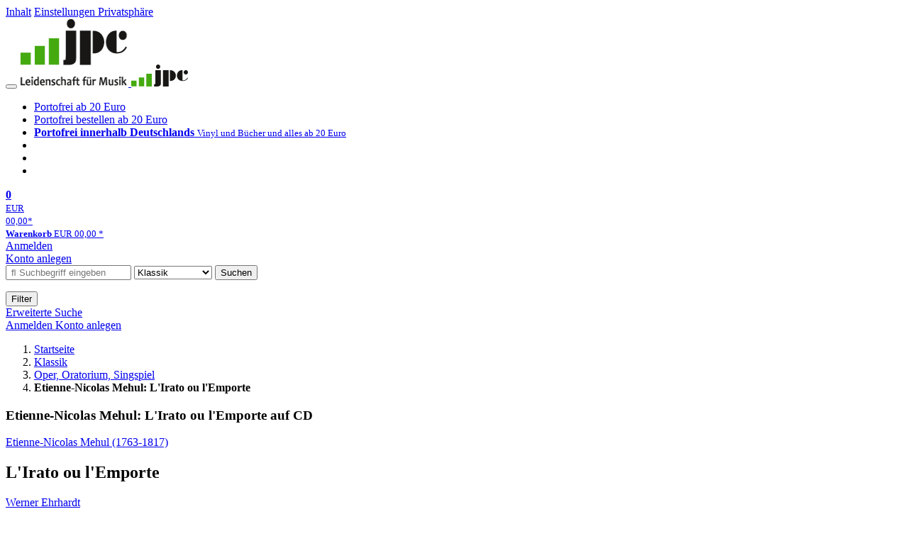

--- FILE ---
content_type: text/html; charset=utf-8
request_url: https://www.jpc.de/jpcng/classic/detail/-/art/Etienne-Nicolas-Mehul-1763-1817-LIrato-ou-lEmporte/hnum/8817293
body_size: 18668
content:
<!doctype html>
<html class="no-js no-safari no-ios no-iphone touch speed"
	  lang="de"
	  	            itemscope itemtype="https://schema.org/Product" prefix="og: https://ogp.me/ns#"
	  >
<head>
        <meta charset="utf-8">
    <meta name="viewport" content="width=device-width, initial-scale=1">

	<link rel="dns-prefetch" href="//media1.jpc.de" />

			<title>Etienne-Nicolas Mehul: L'Irato ou l'Emporte (CD) – jpc.de</title>
        		<meta name="robots" content="index,follow,noarchive">

    			<link rel="canonical" href="https://www.jpc.de/jpcng/classic/detail/-/art/Etienne-Nicolas-Mehul-1763-1817-LIrato-ou-lEmporte/hnum/8817293" itemprop="url">
        	
                    		<script type="application/ld+json">{"@context":"http:\/\/schema.org","@type":"BreadcrumbList","itemListElement":[{"@type":"ListItem","item":{"type":"Thing","@id":"https:\/\/www.jpc.de\/"},"name":"Startseite","position":1},{"@type":"ListItem","item":{"type":"Thing","@id":"https:\/\/www.jpc.de\/classic\/home"},"name":"Klassik","position":2},{"@type":"ListItem","item":{"type":"Thing","@id":"https:\/\/www.jpc.de\/classic\/theme\/-\/tname\/Gattung+Oper"},"name":"Oper, Oratorium, Singspiel","position":3},{"@type":"ListItem","item":{"type":"Thing","@id":"https:\/\/www.jpc.de\/jpcng\/classic\/detail\/-\/art\/Etienne-Nicolas-Mehul-1763-1817-LIrato-ou-lEmporte\/hnum\/8817293"},"name":"Etienne-Nicolas Mehul: L&#039;Irato ou l&#039;Emporte","position":4}]}</script>
    
                        			<meta name="apple-itunes-app" content="app-id=1250024192, app-argument=https%3A%2F%2Fwww.jpc.de%2Fjpcng%2Fclassic%2Fdetail%2F-%2Fart%2FEtienne-Nicolas-Mehul-1763-1817-LIrato-ou-lEmporte%2Fhnum%2F8817293">
			<link rel="manifest" href="/manifest.json">
            
    
	<link rel="shortcut icon" href="/favicon.ico">

						<meta name="description" content="Die CD Etienne-Nicolas Mehul: L'Irato ou l'Emporte jetzt probehören und für 7,99 Euro kaufen. Mehr von Etienne-Nicolas Mehul gibt es im Shop." itemprop="description">
            			
	        <link media="screen and (prefers-contrast: no-preference), screen and (prefers-contrast: less), print and (prefers-contrast: no-preference), print and (prefers-contrast: less)"
          rel="stylesheet"
          type="text/css"
          href="/css/980003/jpc.css"
    >
        <link media="screen and (prefers-contrast: more), print and (prefers-contrast: more)"
          data-more-contrast-media="screen, print"
          data-no-preference-contrast-media="screen and (prefers-contrast: more), print and (prefers-contrast: more)"
          rel="stylesheet"
          type="text/css"
          class="adhoc-overwrite-contrast-style"
          href="/css/26f459/jpc-highcontrast.css"
    >

	<style nonce="APKdvRMHDH7B4eFPC124hzNvE+klhzLDlIJeBB6JEfdci96mqZ5nj+bnlfOid+kjK5KfpgScD+I5cQugFH3vZw==">
		@font-face {
	  font-family: 'FontAwesome';
	  src: url('/fonts/fontawesome-webfont.eot?v=4.3.0');
	  src: url('/fonts/fontawesome-webfont.eot?#iefix&v=4.3.0') format('embedded-opentype'), url('/fonts/fontawesome-webfont.woff2?v=4.3.0') format('woff2'), url('/fonts/fontawesome-webfont.woff?v=4.3.0') format('woff'), url('/fonts/fontawesome-webfont.ttf?v=4.3.0') format('truetype'), url('/fonts/fontawesome-webfont.svg?v=4.3.0#fontawesomeregular') format('svg');
	  font-weight: normal;
	  font-style: normal;
	  font-display: auto;
	}
	</style>

																	
		<meta property="og:title" content="Etienne-Nicolas Mehul: L&#039;Irato ou l&#039;Emporte (CD)" />
		<meta property="og:description" content="Die CD Etienne-Nicolas Mehul: L'Irato ou l'Emporte jetzt probehören und für 7,99 Euro kaufen. Mehr von Etienne-Nicolas Mehul gibt es im Shop." />
		<meta property="og:type" content="website" />
		<meta property="og:url" content="https://www.jpc.de/jpcng/classic/detail/-/art/Etienne-Nicolas-Mehul-1763-1817-LIrato-ou-lEmporte/hnum/8817293" />
		<meta property="og:image" content="https://media1.jpc.de/image/w600/front/0/4006408601289.jpg" />
		<meta property="og:site_name" content="jpc.de" />

	
    <script type="application/javascript" src="/js/mmenu/d37baf/mmenu.js" id="mmenu-preload" ></script>
	<link rel="stylesheet" href="/css/mmenu/42de04/mmenu.css" id="mmenu-style-preload">
	 <script nonce="APKdvRMHDH7B4eFPC124hzNvE+klhzLDlIJeBB6JEfdci96mqZ5nj+bnlfOid+kjK5KfpgScD+I5cQugFH3vZw==">
    var _paq = window._paq || [];
    window.addEventListener('load', function() {
        function matomoTrackLink(e) {
            if(e.target.tagName==='A'&&e.target.protocol==='mailto:'){ window._paq.push(['trackEvent','Klick Mailto','Klick Mailto '+e.target.pathname,window.location.pathname]); }
            else if(e.target.tagName==='A'&&e.target.protocol==='tel:'){ window._paq.push(['trackEvent','Klick Telefon','Klick Telefon '+e.target.pathname,window.location.pathname]); }
            if(e.target.tagName==='A'&&e.target.className.match(/\bcta-related-product\b/)){ window._paq.push(['trackEvent','CTA Related','CTA Related',window.location.pathname]); }
        }
        document.addEventListener('click', matomoTrackLink, false);
    });

    _paq.push(['requireCookieConsent']);
    _paq.push(['disableBrowserFeatureDetection']);
    _paq.push(['setCustomDimension', '3', 'de']);_paq.push(['setEcommerceView',"8817293","L&#039;Irato ou l&#039;Emporte","classic",7.99]);_paq.push(['alwaysUseSendBeacon']);
_paq.push(['trackPageView']);
_paq.push(['trackVisibleContentImpressions']);
    _paq.push(['enableLinkTracking']);
    _paq.push(['enableHeartBeatTimer',15]);
    (function() {
        var u="https://use.jpc.de/";
        _paq.push(['setTrackerUrl', u+'js/']);
        _paq.push(['setSiteId', '1']);
        var d=document, g=d.createElement('script'), s=d.getElementsByTagName('script')[0];
        g.async=true; g.src=u+'js/';
        g.setAttribute('nonce','APKdvRMHDH7B4eFPC124hzNvE+klhzLDlIJeBB6JEfdci96mqZ5nj+bnlfOid+kjK5KfpgScD+I5cQugFH3vZw==')
        s.parentNode.insertBefore(g,s);
    })();
</script>
</head>



<body id="top" data-shop="1" 	  data-page="detail"
	  data-lang="de"
	  data-tpl="detail/detail.tpl"
					  class="shop-1 cat-classic page-detail lang-de not-logged no-mobile-sub-nav"			  data-prefers-contrast="no-preference"
	  data-keyboard-shortcuts="true">


<a href="#main-content" class="skiplink" id="skiplink-to-main">Inhalt</a>
    <a href="#cookieconsent-container" class="skiplink" id="skiplink-to-cookieconsent">Einstellungen Privatsphäre</a>

<jpc-accessibility-features></jpc-accessibility-features>

    <div class="page">
	        


<header>
    <div class="wrapper">
        <div class="first-row">
            <button class="mobile-nav btn white" aria-label="Menü">
                <span class="fa fa-bars"></span>
            </button>
            <a class="logo desktop" href="https://www.jpc.de/">
                                                            <img loading="eager" src="/images/logo.png" srcset="/images/logo@2x.png 2x, /images/logo@3x.png 3x" width="153" height="96" alt="jpc.de – Leidenschaft für Musik Startseite"/>
                                                </a>
            <a class="logo mobile" href="https://www.jpc.de/">
                                                            <img loading="eager" src="/m/f/img/logo.svg" width="80" height="31" alt="jpc.de – Leidenschaft für Musik Startseite"/>
                                                </a>

            <ul class="action-pane">
                <li class="tiny">
                    <a class="no-preload" href="/jpcng/home/static/-/page/porto.html">
                        <i class="fa fa-fw fa-truck" aria-hidden="true"></i>
                        Portofrei ab 20 Euro
                    </a>
                </li>
                <li class="medium">
                    <a class="no-preload" href="/jpcng/home/static/-/page/porto.html">
                        <i class="fa fa-fw fa-truck" aria-hidden="true"></i>
                        Portofrei bestellen ab 20 Euro
                    </a>
                </li>
                <li class="large">
                    <a class="no-preload" href="/jpcng/home/static/-/page/porto.html">
                        <b>
                            <i class="fa fa-truck" aria-hidden="true"></i>
                            Portofrei innerhalb Deutschlands
                        </b>
                        <small>Vinyl und Bücher und alles ab 20 Euro</small>
                    </a>
                </li>

                <li class="tiny">
                                    </li>
                <li class="medium">
                                    </li>
                <li class="large b">
                                    </li>
            </ul>

            <a class="mini-wk no-preload init" href="/checkout/cart">
                <i class="fa fa-shopping-cart" aria-hidden="true"></i>
                <div class="amount-wrapper o-10">
                    <b class="amount">0</b>
                </div>
                                    <div class="tiny">
                        <small>
                            EUR<br/>
                            <span class="price">00,00</span>*
                        </small>
                    </div>
                    <div class="medium">
                        <small>
                            <b>Warenkorb</b>
                                                            EUR
                                <span class="price">00,00</span>
                                *
                                                    </small>
                    </div>
                                <div class="visually-hidden" aria-live="assertive" aria-atomic="true"></div>
                <span class="clr"></span>
            </a>

            <div class="account-links">
                                    <div class="row a">
                        <a href="/myaccount/login/" class="full login-link">
                            Anmelden                        </a>
                    </div>
                    <div class="row b">
                                                    <a href="/myaccount/contact/create" class="full">
                                                                Konto anlegen                            </a>
                    </div>
                            </div>
        </div>

        <div class="second-row">
            <form action="https://www.jpc.de/jpcng/classic/search" method="post" class="form-fields search-form">

    <input type="search" name="fastsearch" class="field" value=""
           placeholder=" &#xf002; Suchbegriff eingeben" required autocomplete="off" autocorrect="off"
           role="combobox"
           aria-label="Sucheingabefeld"
           aria-autocomplete="list"
           aria-expanded="false"
           aria-controls="header-search-suggestion-list-shop"/>

    <input type="hidden" name="pd_orderby" value="score">

    <select name="rubric" aria-label="Kategorienauswahl">
        <option value="home">Alle Kategorien</option>
        <option value="jazz" >Jazz</option>
        <option value="poprock">Pop/Rock</option>
        <option value="classic" selected>Klassik</option>
        <option value="books">B&uuml;cher</option>
        <option value="movie">Filme</option>
        <option value="score">Noten</option>
        <option value="vinyl">Vinyl</option>
            </select>

    <button class="btn js-grey search">Suchen</button>
    <a href="https://www.jpc.de/jpcng/home/searchform" class="btn white ext-search no-preload fa fa-cog desktop" aria-label="Erweiterte Suche" title="Erweiterte Suche"></a>

    <ul id="header-search-suggestion-list-shop"></ul>
</form>            <div class="mobile-sub-nav">
                <button type="button" class="btn white" aria-haspopup="listbox" aria-controls="search-filter-list">
                    <span class="fa fa-filter"></span>
                    <span class="btn-text">Filter</span>
                </button>
            </div>
            <a href="https://www.jpc.de/jpcng/home/searchform" class="btn white ext-search no-preload mobile">
                Erweiterte Suche            </a>
        </div>

            </div>
</header>

<section class="my-account">
    <div class="wrapper">

                <a href="/myaccount/login/" class="login login-link">
            <i class="fa fa-sign-in" aria-hidden="true"></i>
            Anmelden        </a>
                    <a href="/myaccount/contact/create">
                                <i class="fa fa-user-plus" aria-hidden="true"></i>
                Konto anlegen            </a>
            
            <span class="clr"></span>
    </div>
</section>

<noscript>
    <div class="wrapper">
        <div class="msg danger">
            Ohne aktives Javascript kann es zu Problemen bei der Darstellung kommen. Bitte aktivieren Sie deshalb Ihr Javascript.        </div>
    </div>
</noscript>

        <nav aria-label="Brotkrumennavigation" class="breadcrumb">
<section class="breadcrumb">
    <div class="wrapper">
        <ol>
																												<li>
											<a href="https://www.jpc.de/" >
							<span>					Startseite
											<i class="fa fa-caret-right" aria-hidden="true"></i>
									</span>
						</a>
									</li>
																												<li>
											<a href="https://www.jpc.de/jpcng/classic/home" >
							<span>					Klassik
											<i class="fa fa-caret-right" aria-hidden="true"></i>
									</span>
						</a>
									</li>
																												<li>
											<a href="https://www.jpc.de/jpcng/classic/theme/-/tname/Gattung+Oper" >
							<span>					Oper, Oratorium, Singspiel
											<i class="fa fa-caret-right" aria-hidden="true"></i>
									</span>
						</a>
									</li>
																			<li>
											<b class="last"><span>					Etienne-Nicolas Mehul: L'Irato ou l'Emporte
									</span></b>
									</li>
			            		</ol>

        	    
        <span class="clr"></span>
    </div>
</section>
</nav>
    
            

    

<main id="main-content" class="product" data-hnum="8817293" data-typnum="3">
    <div class="wrapper">
        <article>
            <section class="head">
    <h1 class="page-title" itemprop="name">

        
                            <span>
                Etienne-Nicolas Mehul: L&#039;Irato ou l&#039;Emporte auf CD
                </span>
            
        
    </h1>
</section>                        <section>
    <div class="one-column">
        <div class="box by" data-two-col="left" data-three-col="center">
                                                                                                                                                        <a href="/s/etienne-nicolas+mehul" data-masked-href="/s/15957729?searchtype=contributorId" data-searchtype="interpret" class="search-link"  data-rubric="classic" >             Etienne-Nicolas Mehul (1763-1817)</a>            </div>

<div data-two-col="left" data-three-col="center">
    <h2 class="box title">L&#039;Irato ou l&#039;Emporte</h2>
</div>


	
    <div class="box contributors" data-two-col="left" data-three-col="center">
				                                                                                                                                                                                                <a class="textlink search-link" href="/s/werner+ehrhardt" data-masked-href="/s/50233217?searchtype=contributorId"
                             data-rubric="classic" >                             Werner Ehrhardt</a>        
            </div>

<div class="box medium" data-two-col="left" data-three-col="center">
    <span class="open-help-layer" data-layer=".help-layer-medium">
                                CD
            </span>

            <button type="button" class="open-help-layer pseudo-link" data-layer=".help-layer-medium"
                aria-haspopup="dialog" aria-label="Hinweis zum Medium">
                    <i class="fa fa-info" aria-hidden="true"></i>
        </button>

                    <div class="help-layer help-layer-medium">
			<strong>CD (Compact Disc)</strong><p>Herk&ouml;mmliche CD, die mit allen CD-Playern und Computerlaufwerken, aber auch mit den meisten SACD- oder Multiplayern abspielbar ist.</p>
	</div>            </div>

<div class="box productinfo" data-two-col="left" data-three-col="center">
    <ul>
        		                    </ul>
</div>

        <div class="box images" data-two-col="left" data-three-col="left">
    <div class="main-element loading">
                
                    <a class="main-image mfp-image auto-adjust-width"
               href="https://media1.jpc.de/image/w2400/front/0/4006408601289.jpg"
               data-linked-width="2400"
               aria-haspopup="dialog"
               aria-controls="help-layer-medium">
                                            <img
    loading="eager"
    src="https://media1.jpc.de/image/w468/front/0/4006408601289.jpg"
    srcset="https://media1.jpc.de/image/w220/front/0/4006408601289.jpg 220w,
        https://media1.jpc.de/image/w440/front/0/4006408601289.jpg 440w,
        https://media1.jpc.de/image/w340/front/0/4006408601289.jpg 340w,
        https://media1.jpc.de/image/w680/front/0/4006408601289.jpg 680w,
        https://media1.jpc.de/image/w468/front/0/4006408601289.jpg 468w"
    sizes="(max-width: 340px) 340px,
       (min-width: 341px) and (max-width: 979px) 468px,
       220px"
    alt=""
    width="220"
    height="250.47438330171"
    data-onerror-src="/cover/nopic-220x315.png"
    itemprop="image" />                    
            </a>
            </div>

            <div class="rear-image loading">
            <a class="mfp-image auto-adjust-width"
               href="https://media1.jpc.de/image/w2400/rear/0/4006408601289.jpg"
               data-linked-width="2400"
               aria-haspopup="dialog"
               aria-controls="help-layer-medium">

                <img
    loading="eager"
    src="https://media1.jpc.de/image/w220/rear/0/4006408601289.jpg"
    srcset="https://media1.jpc.de/image/w220/rear/0/4006408601289.jpg 220w,
        https://media1.jpc.de/image/w90/rear/0/4006408601289.jpg 90w"
    sizes="(max-width: 979px) 90px,
       220px"
    alt=""
    width="220"
    data-onerror-src="/cover/nopic-220x315.png"
    height="252.63157894737" />            </a>
        </div>
    
    </div>                    <div class="box price-action" data-two-col="right" data-three-col="right"
         itemprop="offers" itemscope itemtype="https://schema.org/Offer">
    <input type="hidden" name="task" value="add"/>
    <input type="hidden" name="hnum" value="8817293"/>
    <input type="hidden" name="rk" value=""/>
    <input type="hidden" name="rsk" value="detail"/>
    <meta itemprop="itemCondition" content="NewCondition">
    
                <div class="availability ">
                                                <i class="fa fa-truck"></i>
                                        Nicht am Lager, aber neue Ware bereits auf dem Weg zu uns.                                                    
            
                            <meta itemprop="availability" content="BackOrder"/>
            
                    </div>
        
                                        <div class="price">
                
                <strong>
                    <span aria-hidden="true">EUR 7,99*</span><span class="sr-only">Aktueller Preis: EUR 7,99</span>
                </strong>
                <meta itemprop="price" content="7.99"/>
                <meta itemprop="priceCurrency" content="EUR"/>
                <meta itemprop="url" content="https://www.jpc.de/jpcng/classic/detail/-/art/Etienne-Nicolas-Mehul-1763-1817-LIrato-ou-lEmporte/hnum/8817293"/>
            </div>
            
            
            
                    
                                                                                
                
                    <form class="form-fields cart-form" data-hnum="8817293"
                          data-price="7.99">
                        <button class="btn js-grey big to-cart"
                                                                data-parent="div.price-action"
                                                                data-price="7.99">
                            <span class="fa fa-cart-plus"></span>
                            In den Warenkorb                        </button>

                        
<div class="help-layer in-cart-layer">
	<h2 class="normal">
        <i class="fa fa-check"></i> Der Artikel <strong>Etienne-Nicolas Mehul (1763-1817): L&#039;Irato ou l&#039;Emporte</strong> wurde in den Warenkorb gelegt.    </h2>

    
    	    <a href="/checkout/cart" class="btn">Zum Warenkorb</a>
    	<button class="btn white continueShopping">Weiter einkaufen</button>
</div>

                    </form>

                    <div>
                        <form class="form-fields amount-form" action="/checkout/cart" method="get">
                            <button class="btn big white after-submit">
                                <span class="fa fa-sort"></span>
                                Menge &auml;ndern                            </button>
                        </form>
                    </div>

                    
                                            <form method="post" class="notepad-savearticle-form" data-hnum="8817293">
                            <button class="save pseudo-link" style="margin-top: 10px; text-align: left;">
                                <span class="fa fa-bookmark"></span>
                                Artikel merken                            </button>
                        </form>
                    
                                                                <div class="delivery-costs">
                            <a href="/jpcng/home/static/-/page/porto.html"
                               class="textlink">Versandkosten</a>
                                                            (United States of America): EUR&nbsp;19,90
                                                    </div>
                                                                            </div>
        <div class="box sub-action" data-two-col="right" data-three-col="right">

    </div>        <div class="box detailinfo" data-two-col="left" data-three-col="center">
	        
                        
                        <p>(Irato oder der Hitzkopf)</p>
            
    <dl class="textlink">
                            
                                                                        
                                                                    <dt><b>K&uuml;nstler:</b></dt>
                <dd>Turk, Auvity, Court, Buet, Hempel, Poplutz, Bonner Kammerchor, L'Arte del Mondo, Werner Ehrhardt</dd>
                                         <dt><b>Label:</b></dt>
                <dd>
                                                 <a class="textlink search-link" data-rubric="classic" data-searchtype="label"href="/s/Capriccio?searchtype=label">Capriccio</a>                </dd>
                                        <dt><b>Aufnahmejahr ca.:</b></dt>
                <dd>
                    2005
                </dd>
                                                    <dt><b>Artikelnummer:</b></dt>
                <dd><span id="hnum" itemprop="sku">8817293</span></dd>
                                        <dt><b>UPC/EAN:</b></dt>
                <dd><span itemprop="productID">4006408601289</span></dd>
                                                <dt><b>Erscheinungstermin:</b></dt>
            <dd>15.5.2006</dd>
                                
                    </dl>

    </div>
                                <div class="box content textlink" data-two-col="left" data-three-col="center" id="red-text">
    <button style="display: none;"
            name="js-read-more"
            id="read-more-8817293"
            class="btn white small readMore"
            aria-controls="primaryTextBlock-8817293"
            aria-expanded="false">
        Weiterlesen    </button>
            
                
    
                
                    	
	
			
		    
        
            <div class="form-fields js--translationSelectorBox" style="display: flex;">
            <form action="#" method="post" class="translateForm js--translationSelectorForm">
                <div class="translationFormRow">
                    <select id="translationSelectorId" class="js--translationSelector translationSelectorSelect"
                            aria-label="translate"
                            data-source-lang="de">
                        <option id="translationSelectorIdLabel" value="">Translate</option>
                                                            <option value="en">English</option>
                                                        <option value="fr">French</option>
                            <option value="es">Spanish</option>
                            <option value="pt">Portuguese</option>
                            <option value="it">Italian</option>
                            <option value="nl">Dutch</option>
                            <option value="pl">Polish</option>
                            <option value="ru">Russian</option>
                            <option value="ja">Japanese</option>
                            <option value="zh">Chinese</option>
                    </select>
                    <button type="submit" class="hidden">OK</button>
                </div>
            </form>
        </div>
    
    
            <div data-pd="j"><div class="collapsable is-collapsed">
                <p>Kein geringerer als Napoleon selbst ließ den Komponisten Etienne-Nicolas Méhul 1801 in Paris wissen, dass er seine Musik zwar schätze, jedoch bei weitem nicht so wie die italienische »Opera buffa«. Hier seien Heiterkeit, Leichtigkeit und Lebenslust zu finden, während die Musik Méhuls ernst und tiefsinnig, deshalb weniger unterhaltsam sei. Solcherart herausgefordert, komponierte Méhul die einaktige komische Oper »L’Irato ou L’Emporté« (Irato oder Der Hitzkopf), verschwieg aber seinen Namen und ließ das Werk als Übertragung einer italienischen Opera buffa ankündigen. Der Erfolg war enorm – auch bei Napoleon, der nach Aufklärung des wahren Sachverhalts zugeben musste, dass auch Méhul eine unterhaltsame Oper im italienischen Stil schreiben konnte.</p>
    </div>
</div>
        <div class="original-text-j is-translatable"></div>
    
    
            <div data-pd="k"><div class="collapsable is-collapsed">
<h3>Rezensionen</h3>
A.&#8203;Friesenhagen in FonoForum 02/07: "Mit seinem neuen
Ensemble L'Arte del Mondo sorgt der frühere
Konzertmeister des Concerto Köln Werner Ehrhardt für eine
lebendige, eloquente, stets heitere Wiedergabe - also
genau das, was das ansprechende (sicher aber nicht
unverzichtbare) Stück braucht.&#8203; Aus der guten
Solistenriege ragt Miljenko Turk mit klarem, schön
timbriertem Bariton und einer beeindruckenden Darstellung
des Dieners Scapin heraus.&#8203;"
</div>
</div>
        <div class="original-text-k is-translatable"></div>
    
    
    </div>
                                
    <div class="box tracklisting" data-two-col="left" data-three-col="center">
                    <div role="tablist" id="detail-8817293-offers-tablist"
                 class="tabs neutral jpc-tablist"
                 data-callback-object="PageDetail"
                 data-callback-method="toggleTracklisting"
                 >
                                <button class=" active"
                        role="tab"
                        aria-selected="true"
                        id="tab-tracklisting"
                        aria-controls="tracklisting-panel"
                        data-ajax='{"xjxfun":"selectDetailtab","xjxr":"4006408601289","xjxargs":["N1","S8817293","Sdetailcardbox","Shome"]}'
                        >
                    Tracklisting                </button>
                                                                                    <button class=""
                                role="tab"
                                aria-selected="false"
                                id="tab-tracklisting-details"
                                aria-controls="tracklisting-panel"
                                data-ajax='{"xjxfun":"selectDetailtab","xjxr":"4006408601289","xjxargs":["N2","S8817293","Sdetailcardbox","Shome"]}'
                                >
                            Details                        </button>
                                                                                        <button class=""
                                role="tab"
                                aria-selected="false"
                                id="tab-tracklisting-contributors"
                                aria-controls="tracklisting-panel"
                                data-ajax='{"xjxfun":"selectDetailtab","xjxr":"4006408601289","xjxargs":["N3","S8817293","Sdetailcardbox","Shome"]}'
                        >
                            Mitwirkende                        </button>
                                                </div>
                <div id="tracklisting-panel" role="tabpanel" tabindex="0" class="tabcontent "
            aria-labelledby="tab-tracklisting"                                >
                                                                                
        <div class="playlist" itemscope itemtype="https://schema.org/MusicPlaylist">
                    <h4>
                            Disk 1 von 1
                                    (CD)
                                        </h4>
        
                                
                                                    
                                                                
                <div class="subtrack">
                    <h5>L'Irato ou l'Emporté (Opéra Comique in 1Akt)</h5>
                    <ol role="list">
            
                                                            
                            
                <li itemscope itemtype="https://schema.org/MusicRecording" itemprop="track" class="odd">

                                            <meta content="L'Irato ou l'Emporte" itemprop="inAlbum" />
                    
                    <div class="tracks">

                        <b>1</b>

                        <span>
                                                        <span itemprop="name">
                                                                    Ouverture
                                                            </span>
                        </span>
                                                                                                                                                                            
                                                            <button class="audio" data-audio="https://mp31.phononet.de/jpc1cbe07837dad6/jpcmp3/d1/128/860/LZECKAGXOPRMWYOBHZECXKMECK.mp3">
                                    <i class="fa fa-play-circle" aria-hidden="true"></i>
                                    <span class="visuallyhidden">Hörprobe Track 1: Ouverture</span>
                                </button>
                                                                        </div>
                </li>

                                
                            
                <li itemscope itemtype="https://schema.org/MusicRecording" itemprop="track" class="even">

                                            <meta content="L'Irato ou l'Emporte" itemprop="inAlbum" />
                    
                    <div class="tracks">

                        <b>2</b>

                        <span>
                                                        <span itemprop="name">
                                                                    1. Air: Promenerons-nous bien longtemps?
                                                            </span>
                        </span>
                                                                                                                                                                            
                                                            <button class="audio" data-audio="https://mp31.phononet.de/jpc1cbe07837dad6/jpcmp3/d1/128/860/LZECKAGXOPRMWYOBHZECXKMELY.mp3">
                                    <i class="fa fa-play-circle" aria-hidden="true"></i>
                                    <span class="visuallyhidden">Hörprobe Track 2: 1. Air: Promenerons-nous bien longtemps?</span>
                                </button>
                                                                        </div>
                </li>

                                
                            
                <li itemscope itemtype="https://schema.org/MusicRecording" itemprop="track" class="odd">

                                            <meta content="L'Irato ou l'Emporte" itemprop="inAlbum" />
                    
                    <div class="tracks">

                        <b>3</b>

                        <span>
                                                        <span itemprop="name">
                                                                    Assez. Ah! De grâce, Scapin, respecte ma douleur
                                                            </span>
                        </span>
                                                                                                                                                                            
                                                            <button class="audio" data-audio="https://mp31.phononet.de/jpc1cbe07837dad6/jpcmp3/d1/128/860/LZECKAGXOPRMWYOBHZECXKMELC.mp3">
                                    <i class="fa fa-play-circle" aria-hidden="true"></i>
                                    <span class="visuallyhidden">Hörprobe Track 3: Assez. Ah! De grâce, Scapin, respecte ma douleur</span>
                                </button>
                                                                        </div>
                </li>

                                
                            
                <li itemscope itemtype="https://schema.org/MusicRecording" itemprop="track" class="even">

                                            <meta content="L'Irato ou l'Emporte" itemprop="inAlbum" />
                    
                    <div class="tracks">

                        <b>4</b>

                        <span>
                                                        <span itemprop="name">
                                                                    2. Duetto: Jurons! Jurons de les aimer toujours
                                                            </span>
                        </span>
                                                                                                                                                                            
                                                            <button class="audio" data-audio="https://mp31.phononet.de/jpc1cbe07837dad6/jpcmp3/d1/128/860/LZECKAGXOPRMWYOBHZECXKMEYP.mp3">
                                    <i class="fa fa-play-circle" aria-hidden="true"></i>
                                    <span class="visuallyhidden">Hörprobe Track 4: 2. Duetto: Jurons! Jurons de les aimer toujours</span>
                                </button>
                                                                        </div>
                </li>

                                
                            
                <li itemscope itemtype="https://schema.org/MusicRecording" itemprop="track" class="odd">

                                            <meta content="L'Irato ou l'Emporte" itemprop="inAlbum" />
                    
                    <div class="tracks">

                        <b>5</b>

                        <span>
                                                        <span itemprop="name">
                                                                    Mais Seigneur, que dites vous
                                                            </span>
                        </span>
                                                                                                                                                                            
                                                            <button class="audio" data-audio="https://mp31.phononet.de/jpc1cbe07837dad6/jpcmp3/d1/128/860/LZECKAGXOPRMWYOBHZECXKMEYL.mp3">
                                    <i class="fa fa-play-circle" aria-hidden="true"></i>
                                    <span class="visuallyhidden">Hörprobe Track 5: Mais Seigneur, que dites vous</span>
                                </button>
                                                                        </div>
                </li>

                                
                            
                <li itemscope itemtype="https://schema.org/MusicRecording" itemprop="track" class="even">

                                            <meta content="L'Irato ou l'Emporte" itemprop="inAlbum" />
                    
                    <div class="tracks">

                        <b>6</b>

                        <span>
                                                        <span itemprop="name">
                                                                    3. Air: Mais auwe dis-je?
                                                            </span>
                        </span>
                                                                                                                                                                            
                                                            <button class="audio" data-audio="https://mp31.phononet.de/jpc1cbe07837dad6/jpcmp3/d1/128/860/LZECKAGXOPRMWYOBHZECXKMEYB.mp3">
                                    <i class="fa fa-play-circle" aria-hidden="true"></i>
                                    <span class="visuallyhidden">Hörprobe Track 6: 3. Air: Mais auwe dis-je?</span>
                                </button>
                                                                        </div>
                </li>

                                
                            
                <li itemscope itemtype="https://schema.org/MusicRecording" itemprop="track" class="odd">

                                            <meta content="L'Irato ou l'Emporte" itemprop="inAlbum" />
                    
                    <div class="tracks">

                        <b>7</b>

                        <span>
                                                        <span itemprop="name">
                                                                    Gare, gare! C'est lui, Pandolpe! Sauvons nous!
                                                            </span>
                        </span>
                                                                                                                                                                            
                                                            <button class="audio" data-audio="https://mp31.phononet.de/jpc1cbe07837dad6/jpcmp3/d1/128/860/LZECKAGXOPRMWYOBHZECKPRWLA.mp3">
                                    <i class="fa fa-play-circle" aria-hidden="true"></i>
                                    <span class="visuallyhidden">Hörprobe Track 7: Gare, gare! C'est lui, Pandolpe! Sauvons nous!</span>
                                </button>
                                                                        </div>
                </li>

                                
                            
                <li itemscope itemtype="https://schema.org/MusicRecording" itemprop="track" class="even">

                                            <meta content="L'Irato ou l'Emporte" itemprop="inAlbum" />
                    
                    <div class="tracks">

                        <b>8</b>

                        <span>
                                                        <span itemprop="name">
                                                                    4. Air: Ah, les maudites gens
                                                            </span>
                        </span>
                                                                                                                                                                            
                                                            <button class="audio" data-audio="https://mp31.phononet.de/jpc1cbe07837dad6/jpcmp3/d1/128/860/LZECKAGXOPRMWYOBHZECKPRWLX.mp3">
                                    <i class="fa fa-play-circle" aria-hidden="true"></i>
                                    <span class="visuallyhidden">Hörprobe Track 8: 4. Air: Ah, les maudites gens</span>
                                </button>
                                                                        </div>
                </li>

                                
                            
                <li itemscope itemtype="https://schema.org/MusicRecording" itemprop="track" class="odd">

                                            <meta content="L'Irato ou l'Emporte" itemprop="inAlbum" />
                    
                    <div class="tracks">

                        <b>9</b>

                        <span>
                                                        <span itemprop="name">
                                                                    Ah, vous voilà donc enfin, Lysandre
                                                            </span>
                        </span>
                                                                                                                                                                            
                                                            <button class="audio" data-audio="https://mp31.phononet.de/jpc1cbe07837dad6/jpcmp3/d1/128/860/LZECKAGXOPRMWYOBHZECKPRWLM.mp3">
                                    <i class="fa fa-play-circle" aria-hidden="true"></i>
                                    <span class="visuallyhidden">Hörprobe Track 9: Ah, vous voilà donc enfin, Lysandre</span>
                                </button>
                                                                        </div>
                </li>

                                
                            
                <li itemscope itemtype="https://schema.org/MusicRecording" itemprop="track" class="even">

                                            <meta content="L'Irato ou l'Emporte" itemprop="inAlbum" />
                    
                    <div class="tracks">

                        <b>10</b>

                        <span>
                                                        <span itemprop="name">
                                                                    5. Quartetto: O ciel, que faire
                                                            </span>
                        </span>
                                                                                                                                                                            
                                                            <button class="audio" data-audio="https://mp31.phononet.de/jpc1cbe07837dad6/jpcmp3/d1/128/860/LZECKAGXOPRMWYOBHZECKPRWXO.mp3">
                                    <i class="fa fa-play-circle" aria-hidden="true"></i>
                                    <span class="visuallyhidden">Hörprobe Track 10: 5. Quartetto: O ciel, que faire</span>
                                </button>
                                                                        </div>
                </li>

                                
                            
                <li itemscope itemtype="https://schema.org/MusicRecording" itemprop="track" class="odd">

                                            <meta content="L'Irato ou l'Emporte" itemprop="inAlbum" />
                    
                    <div class="tracks">

                        <b>11</b>

                        <span>
                                                        <span itemprop="name">
                                                                    Quoi? C'est l# celui qu'on me destine?
                                                            </span>
                        </span>
                                                                                                                                                                            
                                                            <button class="audio" data-audio="https://mp31.phononet.de/jpc1cbe07837dad6/jpcmp3/d1/128/860/LZECKAGXOPRMWYOBHZECKPRWXL.mp3">
                                    <i class="fa fa-play-circle" aria-hidden="true"></i>
                                    <span class="visuallyhidden">Hörprobe Track 11: Quoi? C'est l# celui qu'on me destine?</span>
                                </button>
                                                                        </div>
                </li>

                                
                            
                <li itemscope itemtype="https://schema.org/MusicRecording" itemprop="track" class="even">

                                            <meta content="L'Irato ou l'Emporte" itemprop="inAlbum" />
                    
                    <div class="tracks">

                        <b>12</b>

                        <span>
                                                        <span itemprop="name">
                                                                    6. Air: J'ai de la raison
                                                            </span>
                        </span>
                                                                                                                                                                            
                                                            <button class="audio" data-audio="https://mp31.phononet.de/jpc1cbe07837dad6/jpcmp3/d1/128/860/LZECKAGXOPRMWYOBHZECKPRWOP.mp3">
                                    <i class="fa fa-play-circle" aria-hidden="true"></i>
                                    <span class="visuallyhidden">Hörprobe Track 12: 6. Air: J'ai de la raison</span>
                                </button>
                                                                        </div>
                </li>

                                
                            
                <li itemscope itemtype="https://schema.org/MusicRecording" itemprop="track" class="odd">

                                            <meta content="L'Irato ou l'Emporte" itemprop="inAlbum" />
                    
                    <div class="tracks">

                        <b>13</b>

                        <span>
                                                        <span itemprop="name">
                                                                    Bonjour, bonjour, ma nièce, ma chère...
                                                            </span>
                        </span>
                                                                                                                                                                            
                                                            <button class="audio" data-audio="https://mp31.phononet.de/jpc1cbe07837dad6/jpcmp3/d1/128/860/LZECKAGXOPRMWYOBHZECKPRWOL.mp3">
                                    <i class="fa fa-play-circle" aria-hidden="true"></i>
                                    <span class="visuallyhidden">Hörprobe Track 13: Bonjour, bonjour, ma nièce, ma chère...</span>
                                </button>
                                                                        </div>
                </li>

                                
                            
                <li itemscope itemtype="https://schema.org/MusicRecording" itemprop="track" class="even">

                                            <meta content="L'Irato ou l'Emporte" itemprop="inAlbum" />
                    
                    <div class="tracks">

                        <b>14</b>

                        <span>
                                                        <span itemprop="name">
                                                                    7. Couplets: Si je perdais mon Isabelle
                                                            </span>
                        </span>
                                                                                                                                                                            
                                                            <button class="audio" data-audio="https://mp31.phononet.de/jpc1cbe07837dad6/jpcmp3/d1/128/860/LZECKAGXOPRMWYOBHZECKPRWOX.mp3">
                                    <i class="fa fa-play-circle" aria-hidden="true"></i>
                                    <span class="visuallyhidden">Hörprobe Track 14: 7. Couplets: Si je perdais mon Isabelle</span>
                                </button>
                                                                        </div>
                </li>

                                
                            
                <li itemscope itemtype="https://schema.org/MusicRecording" itemprop="track" class="odd">

                                            <meta content="L'Irato ou l'Emporte" itemprop="inAlbum" />
                    
                    <div class="tracks">

                        <b>15</b>

                        <span>
                                                        <span itemprop="name">
                                                                    Voyez le docteur, mon cher maître
                                                            </span>
                        </span>
                                                                                                                                                                            
                                                            <button class="audio" data-audio="https://mp31.phononet.de/jpc1cbe07837dad6/jpcmp3/d1/128/860/LZECKAGXOPRMWYOBHZECKPRWOM.mp3">
                                    <i class="fa fa-play-circle" aria-hidden="true"></i>
                                    <span class="visuallyhidden">Hörprobe Track 15: Voyez le docteur, mon cher maître</span>
                                </button>
                                                                        </div>
                </li>

                                
                            
                <li itemscope itemtype="https://schema.org/MusicRecording" itemprop="track" class="even">

                                            <meta content="L'Irato ou l'Emporte" itemprop="inAlbum" />
                    
                    <div class="tracks">

                        <b>16</b>

                        <span>
                                                        <span itemprop="name">
                                                                    8. Trio: Femme jolie et du bon vin
                                                            </span>
                        </span>
                                                                                                                                                                            
                                                            <button class="audio" data-audio="https://mp31.phononet.de/jpc1cbe07837dad6/jpcmp3/d1/128/860/LZECKAGXOPRMWYOBHZECKPRWLO.mp3">
                                    <i class="fa fa-play-circle" aria-hidden="true"></i>
                                    <span class="visuallyhidden">Hörprobe Track 16: 8. Trio: Femme jolie et du bon vin</span>
                                </button>
                                                                        </div>
                </li>

                                
                            
                <li itemscope itemtype="https://schema.org/MusicRecording" itemprop="track" class="odd">

                                            <meta content="L'Irato ou l'Emporte" itemprop="inAlbum" />
                    
                    <div class="tracks">

                        <b>17</b>

                        <span>
                                                        <span itemprop="name">
                                                                    Mais...mais...je ne sais pas pourquoi
                                                            </span>
                        </span>
                                                                                                                                                                            
                                                            <button class="audio" data-audio="https://mp31.phononet.de/jpc1cbe07837dad6/jpcmp3/d1/128/860/LZECKAGXOPRMWYOBHZECKPRWME.mp3">
                                    <i class="fa fa-play-circle" aria-hidden="true"></i>
                                    <span class="visuallyhidden">Hörprobe Track 17: Mais...mais...je ne sais pas pourquoi</span>
                                </button>
                                                                        </div>
                </li>

                                
                            
                <li itemscope itemtype="https://schema.org/MusicRecording" itemprop="track" class="even">

                                            <meta content="L'Irato ou l'Emporte" itemprop="inAlbum" />
                    
                    <div class="tracks">

                        <b>18</b>

                        <span>
                                                        <span itemprop="name">
                                                                    9. Choeur: Qu'il est joli, qu'il est charmant
                                                            </span>
                        </span>
                                                                                                                                                                            
                                                            <button class="audio" data-audio="https://mp31.phononet.de/jpc1cbe07837dad6/jpcmp3/d1/128/860/LZECKAGXOPRMWYOBHZECKPRLWO.mp3">
                                    <i class="fa fa-play-circle" aria-hidden="true"></i>
                                    <span class="visuallyhidden">Hörprobe Track 18: 9. Choeur: Qu'il est joli, qu'il est charmant</span>
                                </button>
                                                                        </div>
                </li>

                                
                            
                <li itemscope itemtype="https://schema.org/MusicRecording" itemprop="track" class="odd">

                                            <meta content="L'Irato ou l'Emporte" itemprop="inAlbum" />
                    
                    <div class="tracks">

                        <b>19</b>

                        <span>
                                                        <span itemprop="name">
                                                                    Isabelle! Vous voilà donc enfin
                                                            </span>
                        </span>
                                                                                                                                                                            
                                                            <button class="audio" data-audio="https://mp31.phononet.de/jpc1cbe07837dad6/jpcmp3/d1/128/860/LZECKAGXOPRMWYOBHZECKPRLWA.mp3">
                                    <i class="fa fa-play-circle" aria-hidden="true"></i>
                                    <span class="visuallyhidden">Hörprobe Track 19: Isabelle! Vous voilà donc enfin</span>
                                </button>
                                                                        </div>
                </li>

                                
                            
                <li itemscope itemtype="https://schema.org/MusicRecording" itemprop="track" class="even">

                                            <meta content="L'Irato ou l'Emporte" itemprop="inAlbum" />
                    
                    <div class="tracks">

                        <b>20</b>

                        <span>
                                                        <span itemprop="name">
                                                                    10. Finale: Ah, mon cher oncle / maître
                                                            </span>
                        </span>
                                                                                                                                                                            
                                                            <button class="audio" data-audio="https://mp31.phononet.de/jpc1cbe07837dad6/jpcmp3/d1/128/860/LZECKAGXOPRMWYOBHZECKPRLWX.mp3">
                                    <i class="fa fa-play-circle" aria-hidden="true"></i>
                                    <span class="visuallyhidden">Hörprobe Track 20: 10. Finale: Ah, mon cher oncle / maître</span>
                                </button>
                                                                        </div>
                </li>

                                
                            
                <li itemscope itemtype="https://schema.org/MusicRecording" itemprop="track" class="odd">

                                            <meta content="L'Irato ou l'Emporte" itemprop="inAlbum" />
                    
                    <div class="tracks">

                        <b>21</b>

                        <span>
                                                        <span itemprop="name">
                                                                    Ouverture du Ballet de Pâris # Grand Orchestre
                                                            </span>
                        </span>
                                                                                                                                                                            
                                                            <button class="audio" data-audio="https://mp31.phononet.de/jpc1cbe07837dad6/jpcmp3/d1/128/860/LZECKAGXOPRMWYOBHZECKPRLWM.mp3">
                                    <i class="fa fa-play-circle" aria-hidden="true"></i>
                                    <span class="visuallyhidden">Hörprobe Track 21: Ouverture du Ballet de Pâris # Grand Orchestre</span>
                                </button>
                                                                        </div>
                </li>

                    
                    </ol>
    
                    </div>
    
    </div>
                                    </div>

        <div class="audio-playback"></div>
    </div>

        

		                	    <div class="box more-by" data-two-col="right" data-three-col="right">
		            <h2>Mehr von Etienne-Nicolas...</h2>
		        <div class="cardbox">
            <div class="cards without-actions">
            <ul role="list">

                                                                                                                                        
                        

                                    

    
                
                <li class="card no-same-height">
                        <a href="/jpcng/classic/detail/-/art/the-french-romantic-experience/hnum/9473617" class="    no-same-height"
           data-page=""  data-hnum="9473617"
           id="main-moreby-product-9473617">
        

            
            <div class="image" aria-hidden="true" >
            <img loading="lazy"
             src="https://media1.jpc.de/image/h90/front/0/9788409133598.jpg"
             srcset="https://media1.jpc.de/image/h90/front/0/9788409133598.jpg 1x, https://media1.jpc.de/image/h145/front/0/9788409133598.jpg 2x"
                              width="90"
                 height="90"
                          data-onerror-src="/cover/nopic-90x90.png"
             data-onerror-width="90"
             data-onerror-height="90"
             alt="&quot;The French Romantic Experience&quot;, stilvolle florale Ornamente, zarte Farben, Logo mit &quot;B&quot; und &quot;Palazzetto Bru Zane&quot;., 10 CDs" />
                    </div>
    
    <div class="content">
                
                            <div class="title">The French Romantic Experience - Bru Zane Discoveries in the 19th-Century Music</div>
        
                
                            
        
        
        <div class="bottom">
            <div class="foot">
                                    <div class="medium">
                        10 CDs
                                                                    </div>
                
                
                <div class="sep">
                                                                        <div class="old-price">
                                <span aria-hidden="true">EUR 46,99**</span>
                                <span class="sr-only">
                            	    Vorheriger Preis EUR 46,99, reduziert um 0%                            	</span>
                            </div>
                                                            </div>

                                                            <div class="price">
                            <span aria-hidden="true"><b>EUR 24,99*</b></span>
                            <span class="sr-only">
                                Aktueller Preis: EUR 24,99                            </span>
                        </div>
                                    
                                                                                                
                <span class="clr"></span>
            </div>
        </div>
        </div>

        <span class="clr"></span>

        
            </a>
    </li>
                                                                                                                    
                        

                                    

    
    
                <li class="card no-same-height">
                        <a href="/jpcng/classic/detail/-/art/beethoven-symphony-no-3/hnum/10448830" class="    no-same-height"
           data-page=""  data-hnum="10448830"
           id="main-moreby-product-10448830">
        

            
            <div class="image" aria-hidden="true" >
            <img loading="lazy"
             src="https://media1.jpc.de/image/h90/front/0/3149020943113.jpg"
             srcset="https://media1.jpc.de/image/h90/front/0/3149020943113.jpg 1x, https://media1.jpc.de/image/h145/front/0/3149020943113.jpg 2x"
                              width="90"
                 height="90"
                          data-onerror-src="/cover/nopic-90x90.png"
             data-onerror-width="90"
             data-onerror-height="90"
             alt="Ludwig van Beethoven: Symphonie Nr. 3, CD, CD" />
                    </div>
    
    <div class="content">
                
                    <div class="by">Ludwig van Beethoven</div>
                            <div class="title">Symphonie Nr. 3</div>
        
                
                                    <div class="stars" aria-label="3 von 5 Sterne" role="img">
                                            <i class="fa fa-star rated" aria-hidden="true"></i>
                                            <i class="fa fa-star rated" aria-hidden="true"></i>
                                            <i class="fa fa-star rated" aria-hidden="true"></i>
                    
                                            <i class="fa fa-star" aria-hidden="true"></i>
                                            <i class="fa fa-star" aria-hidden="true"></i>
                                    </div>
                    
        
        
        <div class="bottom">
            <div class="foot">
                                    <div class="medium">
                        CD
                                                                    </div>
                
                
                <div class="sep">
                                                                                </div>

                                                            <div class="price">
                            <span aria-hidden="true"><b>EUR 12,99*</b></span>
                            <span class="sr-only">
                                Aktueller Preis: EUR 12,99                            </span>
                        </div>
                                    
                                                    
                <span class="clr"></span>
            </div>
        </div>
        </div>

        <span class="clr"></span>

        
            </a>
    </li>
                                                                                                                    
                        

                                    

    
    
                <li class="card no-same-height">
                        <a href="/jpcng/classic/detail/-/art/beethoven-symphonies-nos-4-8/hnum/11007721" class="    no-same-height"
           data-page=""  data-hnum="11007721"
           id="main-moreby-product-11007721">
        

            
            <div class="image" aria-hidden="true" >
            <img loading="lazy"
             src="https://media1.jpc.de/image/h90/front/0/3149020944776.jpg"
             srcset="https://media1.jpc.de/image/h90/front/0/3149020944776.jpg 1x, https://media1.jpc.de/image/h145/front/0/3149020944776.jpg 2x"
                              width="90"
                 height="90"
                          data-onerror-src="/cover/nopic-90x90.png"
             data-onerror-width="90"
             data-onerror-height="90"
             alt="Ludwig van Beethoven: Symphonien Nr.4 &amp; 8, 2 CDs, 2 CDs" />
                    </div>
    
    <div class="content">
                
                    <div class="by">Ludwig van Beethoven</div>
                            <div class="title">Symphonien Nr.4 &amp; 8</div>
        
                
                                    <div class="stars" aria-label="5 von 5 Sterne" role="img">
                                            <i class="fa fa-star rated" aria-hidden="true"></i>
                                            <i class="fa fa-star rated" aria-hidden="true"></i>
                                            <i class="fa fa-star rated" aria-hidden="true"></i>
                                            <i class="fa fa-star rated" aria-hidden="true"></i>
                                            <i class="fa fa-star rated" aria-hidden="true"></i>
                    
                                    </div>
                    
        
        
        <div class="bottom">
            <div class="foot">
                                    <div class="medium">
                        2 CDs
                                                                    </div>
                
                
                <div class="sep">
                                                                                </div>

                                                            <div class="price">
                            <span aria-hidden="true"><b>EUR 24,99*</b></span>
                            <span class="sr-only">
                                Aktueller Preis: EUR 24,99                            </span>
                        </div>
                                    
                                                    
                <span class="clr"></span>
            </div>
        </div>
        </div>

        <span class="clr"></span>

        
            </a>
    </li>
                                                                                                                    
                        

                                    

    
    
                <li class="card no-same-height">
                        <a href="/jpcng/classic/detail/-/art/mehul-sinfonien-4-6-8-le-portrait-musical-de-la-nature/hnum/12180699" class="    no-same-height"
           data-page=""  data-hnum="12180699"
           id="main-moreby-product-12180699">
        

            
            <div class="image" aria-hidden="true" >
            <img loading="lazy"
             src="https://media1.jpc.de/image/h90/front/0/3149020953396.jpg"
             srcset="https://media1.jpc.de/image/h90/front/0/3149020953396.jpg 1x, https://media1.jpc.de/image/h145/front/0/3149020953396.jpg 2x"
                              width="90"
                 height="90"
                          data-onerror-src="/cover/nopic-90x90.png"
             data-onerror-width="90"
             data-onerror-height="90"
             alt="Ludwig van Beethoven: Symphonien Nr.4,6,8, 3 CDs, 3 CDs" />
                    </div>
    
    <div class="content">
                
                    <div class="by">Ludwig van Beethoven</div>
                            <div class="title">Symphonien Nr.4,6,8</div>
        
                
                            
        
        
        <div class="bottom">
            <div class="foot">
                                    <div class="medium">
                        3 CDs
                                                                    </div>
                
                
                <div class="sep">
                                                                                </div>

                                                            <div class="price">
                            <span aria-hidden="true"><b>EUR 19,99*</b></span>
                            <span class="sr-only">
                                Aktueller Preis: EUR 19,99                            </span>
                        </div>
                                    
                                                    
                <span class="clr"></span>
            </div>
        </div>
        </div>

        <span class="clr"></span>

        
            </a>
    </li>
                                                                
                <span class="clr"></span>
            </ul>
            </div>
        </div>

        <div class="more">
			                                    <a href="/s/etienne-nicolas+mehul" data-searchtype="interpret" class="search-link">
                        <i class="fa fa-angle-double-right" aria-hidden="true"></i>
                        alle anzeigen                    </a>
                                    </div>
    </div>
            <div class="box labelshoplink" data-two-col="right" data-three-col="right">
		<h3>Mehr von Capriccio</h3>
        <div class="cardbox">
            <div class="cards without-actions">
									<a href="/jpcng/classic/theme/-/tname/capriccio_labelshop" class="card" aria-describedby="3_capriccio">
						<img src="/labelimage/3_capriccio" alt="Logo Capriccio"
							 height="65" >
					</a>
							</div>
		</div>
        <div class="more">
			<a href="/jpcng/classic/theme/-/tname/capriccio_labelshop" id="3_capriccio">
				<i class="fa fa-angle-double-right" aria-hidden="true"></i>
				Zum Labelshop
			</a>
		</div>
	</div>
            </div>

    <div class="two-columns">
        <section class="right" aria-label="Produkt kaufen" aria-hidden="true"></section>
        <section class="left" aria-label="Produkt Informationen" aria-hidden="true"></section>
        <span class="clr"></span>
    </div>

    <div class="three-columns">
        <section class="left" aria-label="Produkt Cover" aria-hidden="true"></section>
        <section class="center" aria-label="Produkt Informationen" aria-hidden="true"></section>
        <section class="right" aria-label="Produkt kaufen" aria-hidden="true"></section>
        <span class="clr"></span>
    </div>
    <div class="headerproduct with-wk">
    <a href="#top" aria-label="Zum Anfang der Seite" class="with-contributor">
                    <img
    loading="eager"
    src="https://media1.jpc.de/image/w468/front/0/4006408601289.jpg"
    srcset="https://media1.jpc.de/image/w220/front/0/4006408601289.jpg 220w,
        https://media1.jpc.de/image/w440/front/0/4006408601289.jpg 440w,
        https://media1.jpc.de/image/w340/front/0/4006408601289.jpg 340w,
        https://media1.jpc.de/image/w680/front/0/4006408601289.jpg 680w,
        https://media1.jpc.de/image/w468/front/0/4006408601289.jpg 468w"
    sizes="(max-width: 340px) 340px,
       (min-width: 341px) and (max-width: 979px) 468px,
       220px"
    alt="Etienne-Nicolas Mehul (1763-1817): L&#039;Irato ou l&#039;Emporte, CD, CD"
    width="220"
    height="250.47438330171"
    data-onerror-src="/cover/nopic-220x315.png"
    itemprop="image" />                            <div class="contributor">                                                                                                                                                    Etienne-Nicolas Mehul (1763-1817)            </div>
                <div class="title">L&#039;Irato ou l&#039;Emporte</div>
    </a>
            <div class="wk">
            <div class="price">
                
                <b>
                    <span aria-hidden="true">EUR 7,99*</span><span class="sr-only">Aktueller Preis: EUR 7,99</span>
                </b>
            </div>

            <form class="form-fields cart-form" data-hnum="8817293"
                  data-price="7.99">

                <button class="btn js-grey big to-cart"
                                                data-parent="div.price-action"
                                                aria-label="In den Warenkorb"
                        data-price="7.99">
                    <span class="fa fa-cart-plus" aria-hidden="true"></span>
                </button>
            </form>
        </div>
    </div></section>        </article>
        <section class="box gpsr" data-two-col="left" data-three-col="center" aria-labelledby="gpsr-head">
	<details class="gpsr-content">
		<summary>
			<h3 id="gpsr-head">Sicherheits- und Herstellerinformationen</h3>
			<img src="/m/m/svg/icon-caret-up.svg" class="chev-up" alt>
			<img src="/m/m/svg/icon-caret-down.svg" class="chev-down" alt>
		</summary>

							<h4>Bilder zur Produktsicherheit</h4>
							<div class="gprs-images">
                        <a
        href="https://media1.jpc.de/m/f/images/gpsr/case_cd.jpg"
        class="mfp-image">
    <img    loading="lazy"
            src="https://media1.jpc.de/m/f/images/gpsr/case_cd.webp"
            srcset="https://media1.jpc.de/m/f/images/gpsr/case_cd_220.webp 1x,
                    https://media1.jpc.de/m/f/images/gpsr/case_cd_440.webp 2x,
                    https://media1.jpc.de/m/f/images/gpsr/case_cd.webp 4x"
            alt="universelle CD-Hülle"
            width="220"
            height="220"
    >
</a>                    <a
        href="https://media1.jpc.de/m/f/images/gpsr/media_cd,br,dvd.jpg"
        class="mfp-image">
    <img    loading="lazy"
            src="https://media1.jpc.de/m/f/images/gpsr/media_cd,br,dvd.webp"
            srcset="https://media1.jpc.de/m/f/images/gpsr/media_cd,br,dvd_220.webp 1x,
                    https://media1.jpc.de/m/f/images/gpsr/media_cd,br,dvd_440.webp 2x,
                    https://media1.jpc.de/m/f/images/gpsr/media_cd,br,dvd.webp 4x"
            alt="optischer Datenträger ohne Merkmale"
            width="220"
            height="220"
    >
</a>            </div>
					        	        <h4>Herstellerinformationen</h4>
        					<p>
				<b>Phoenix Music Media GmbH</b><br/>				                Weyringergasse 28a / 24<br/>				1040 Wien<br/>				Austria<br/>				<br/>production@phoenixedition.at			</p>
			</details>
</section>
		                    <aside class="related-products" aria-labelledby="asideTitleRelatedProducts">
        <div class="titles" id="asideTitleRelatedProducts">
            <h2>Dazu passend</h2>
            <p>Andere Kunden interessierten sich auch für diese Produkte</p>
            <span class="clr"></span>
        </div>

        <div class="cardbox three-columns">
            <div class="cards without-actions">
            <ul role="list">

				                                    					                            

                                    

    
    
                <li class="card ">
                        <a href="/jpcng/classic/detail/-/art/leonard-bernstein-west-side-story/hnum/11919317" class="     cta-related-product"
           data-page=""  data-hnum="11919317"
           id="related-product-11919317">
        

            
            <div class="image" aria-hidden="true" >
            <img loading="lazy"
             src="https://media1.jpc.de/image/h90/front/0/0050087474645.jpg"
             srcset="https://media1.jpc.de/image/h90/front/0/0050087474645.jpg 1x, https://media1.jpc.de/image/h145/front/0/0050087474645.jpg 2x"
                              width="108"
                 height="90"
                          data-onerror-src="/cover/nopic-90x90.png"
             data-onerror-width="90"
             data-onerror-height="90"
             alt="Limited Edition Vinyl, „West Side Story“. Graues Gebäude, Schatten eines Paares. Zwei rote Schallplatten., 2 LPs" />
                    </div>
    
    <div class="content">
                
                    <div class="by">Leonard Bernstein</div>
                            <div class="title">West Side Story (OST der Verfilmung von Steven Spielberg 2021) (140g/ Red Translucent Vinyl)</div>
        
                
                                    <div class="stars" aria-label="4 von 5 Sterne" role="img">
                                            <i class="fa fa-star rated" aria-hidden="true"></i>
                                            <i class="fa fa-star rated" aria-hidden="true"></i>
                                            <i class="fa fa-star rated" aria-hidden="true"></i>
                                            <i class="fa fa-star rated" aria-hidden="true"></i>
                    
                                            <i class="fa fa-star" aria-hidden="true"></i>
                                    </div>
                    
        
        
        <div class="bottom">
            <div class="foot">
                                    <div class="medium">
                        2 LPs
                                                                    </div>
                
                
                <div class="sep">
                                                                                </div>

                                                            <div class="price">
                            <span aria-hidden="true"><b>EUR 17,99*</b></span>
                            <span class="sr-only">
                                Aktueller Preis: EUR 17,99                            </span>
                        </div>
                                    
                                                    
                <span class="clr"></span>
            </div>
        </div>
        </div>

        <span class="clr"></span>

        
            </a>
    </li>
                                                        					                            

                                    

    
    
                <li class="card ">
                        <a href="/jpcng/classic/detail/-/art/J-B-Lully-Proserpine-Deluxe-Ed/hnum/6529663" class="     cta-related-product"
           data-page=""  data-hnum="6529663"
           id="related-product-6529663">
        

            
            <div class="image" aria-hidden="true" >
            <img loading="lazy"
             src="https://media1.jpc.de/image/h90/front/0/8424562216150.jpg"
             srcset="https://media1.jpc.de/image/h90/front/0/8424562216150.jpg 1x, https://media1.jpc.de/image/h145/front/0/8424562216150.jpg 2x"
                              width="65"
                 height="90"
                          data-onerror-src="/cover/nopic-90x90.png"
             data-onerror-width="90"
             data-onerror-height="90"
             alt="Jean-Baptiste Lully: Proserpine (Oper in 5 Akten) (Deluxe-Edition im 115-seitigen Hardcover-Buch), 2 CDs, 2 CDs" />
                    </div>
    
    <div class="content">
                
                    <div class="by">Jean-Baptiste Lully</div>
                            <div class="title">Proserpine (Oper in 5 Akten) (Deluxe-Edition im 115-seitigen Hardcover-Buch)</div>
        
                
                                    <div class="stars" aria-label="5 von 5 Sterne" role="img">
                                            <i class="fa fa-star rated" aria-hidden="true"></i>
                                            <i class="fa fa-star rated" aria-hidden="true"></i>
                                            <i class="fa fa-star rated" aria-hidden="true"></i>
                                            <i class="fa fa-star rated" aria-hidden="true"></i>
                                            <i class="fa fa-star rated" aria-hidden="true"></i>
                    
                                    </div>
                    
        
        
        <div class="bottom">
            <div class="foot">
                                    <div class="medium">
                        2 CDs
                                                                    </div>
                
                
                <div class="sep">
                                                                                </div>

                                                            <div class="price">
                            <span aria-hidden="true"><b>EUR 29,99*</b></span>
                            <span class="sr-only">
                                Aktueller Preis: EUR 29,99                            </span>
                        </div>
                                    
                                                    
                <span class="clr"></span>
            </div>
        </div>
        </div>

        <span class="clr"></span>

        
            </a>
    </li>
                                                        					                            

                                    

    
    
                <li class="card ">
                        <a href="/jpcng/classic/detail/-/art/from-the-house-of-the-dead/hnum/9622077" class="     cta-related-product"
           data-page=""  data-hnum="9622077"
           id="related-product-9622077">
        

            
            <div class="image" aria-hidden="true" >
            <img loading="lazy"
             src="https://media1.jpc.de/image/h90/front/0/3760115301733.jpg"
             srcset="https://media1.jpc.de/image/h90/front/0/3760115301733.jpg 1x, https://media1.jpc.de/image/h145/front/0/3760115301733.jpg 2x"
                              width="64"
                 height="90"
                          data-onerror-src="/cover/nopic-90x90.png"
             data-onerror-width="90"
             data-onerror-height="90"
             alt="Leos Janacek: Aus einem Totenhaus, DVD, DVD" />
                    </div>
    
    <div class="content">
                
                    <div class="by">Leos Janacek</div>
                            <div class="title">Aus einem Totenhaus</div>
        
                
                            
        
        
        <div class="bottom">
            <div class="foot">
                                    <div class="medium">
                        DVD
                                                                    </div>
                
                
                <div class="sep">
                                                                                </div>

                                                            <div class="price">
                            <span aria-hidden="true"><b>EUR 24,99*</b></span>
                            <span class="sr-only">
                                Aktueller Preis: EUR 24,99                            </span>
                        </div>
                                    
                                                    
                <span class="clr"></span>
            </div>
        </div>
        </div>

        <span class="clr"></span>

        
            </a>
    </li>
                                                        					                            

                                    

    
    
                <li class="card ">
                        <a href="/jpcng/classic/detail/-/art/Francis-Poulenc-1899-1963-Dialogues-des-Carmelites/hnum/4302764" class="     cta-related-product"
           data-page=""  data-hnum="4302764"
           id="related-product-4302764">
        

            
            <div class="image" aria-hidden="true" >
            <img loading="lazy"
             src="https://media1.jpc.de/image/h90/front/0/3760115300613.jpg"
             srcset="https://media1.jpc.de/image/h90/front/0/3760115300613.jpg 1x, https://media1.jpc.de/image/h145/front/0/3760115300613.jpg 2x"
                              width="63"
                 height="90"
                          data-onerror-src="/cover/nopic-90x90.png"
             data-onerror-width="90"
             data-onerror-height="90"
             alt="Francis Poulenc: Dialogues des Carmelites, DVD, DVD" />
                    </div>
    
    <div class="content">
                
                    <div class="by">Francis Poulenc</div>
                            <div class="title">Dialogues des Carmelites</div>
        
                
                            
        
        
        <div class="bottom">
            <div class="foot">
                                    <div class="medium">
                        DVD
                                                                    </div>
                
                
                <div class="sep">
                                                                        <div class="old-price">
                                <span aria-hidden="true">EUR 24,99**</span>
                                <span class="sr-only">
                            	    Vorheriger Preis EUR 24,99, reduziert um 0%                            	</span>
                            </div>
                                                            </div>

                                                            <div class="price">
                            <span aria-hidden="true"><b>EUR 19,99*</b></span>
                            <span class="sr-only">
                                Aktueller Preis: EUR 19,99                            </span>
                        </div>
                                    
                                                                                                
                <span class="clr"></span>
            </div>
        </div>
        </div>

        <span class="clr"></span>

        
            </a>
    </li>
                                                        					                            

                                    

    
    
                <li class="card ">
                        <a href="/jpcng/classic/detail/-/art/meyerbeer-le-prophete/hnum/11860655" class="     cta-related-product"
           data-page=""  data-hnum="11860655"
           id="related-product-11860655">
        

            
            <div class="image" aria-hidden="true" >
            <img loading="lazy"
             src="https://media1.jpc.de/image/h90/front/0/0822231189428.jpg"
             srcset="https://media1.jpc.de/image/h90/front/0/0822231189428.jpg 1x, https://media1.jpc.de/image/h145/front/0/0822231189428.jpg 2x"
                              width="90"
                 height="90"
                          data-onerror-src="/cover/nopic-90x90.png"
             data-onerror-width="90"
             data-onerror-height="90"
             alt="Giacomo Meyerbeer: Le Prophete, 3 Super Audio CDs, 3 Super Audio CDs" />
                    </div>
    
    <div class="content">
                
                    <div class="by">Giacomo Meyerbeer</div>
                            <div class="title">Le Prophete</div>
        
                
                                    <div class="stars" aria-label="5 von 5 Sterne" role="img">
                                            <i class="fa fa-star rated" aria-hidden="true"></i>
                                            <i class="fa fa-star rated" aria-hidden="true"></i>
                                            <i class="fa fa-star rated" aria-hidden="true"></i>
                                            <i class="fa fa-star rated" aria-hidden="true"></i>
                                            <i class="fa fa-star rated" aria-hidden="true"></i>
                    
                                    </div>
                    
        
        
        <div class="bottom">
            <div class="foot">
                                    <div class="medium">
                        3 Super Audio CDs
                                                                    </div>
                
                
                <div class="sep">
                                                                                </div>

                                                            <div class="price">
                            <span aria-hidden="true"><b>EUR 28,99*</b></span>
                            <span class="sr-only">
                                Aktueller Preis: EUR 28,99                            </span>
                        </div>
                                    
                                                    
                <span class="clr"></span>
            </div>
        </div>
        </div>

        <span class="clr"></span>

        
            </a>
    </li>
                                                        					                            

                                    

    
    
                <li class="card ">
                        <a href="/jpcng/classic/detail/-/art/francois-colin-de-blamont-le-retour-des-dieux-sur-la-terre/hnum/11906060" class="     cta-related-product"
           data-page=""  data-hnum="11906060"
           id="related-product-11906060">
        

            
            <div class="image" aria-hidden="true" >
            <img loading="lazy"
             src="https://media1.jpc.de/image/h90/front/0/3760385430300.jpg"
             srcset="https://media1.jpc.de/image/h90/front/0/3760385430300.jpg 1x, https://media1.jpc.de/image/h145/front/0/3760385430300.jpg 2x"
                              width="90"
                 height="90"
                          data-onerror-src="/cover/nopic-90x90.png"
             data-onerror-width="90"
             data-onerror-height="90"
             alt="Texte: &quot;LE RETOUR DES DIEUX SUR LA TERRE &amp; LE CAPRICE D&#039;ERATO, Colin de Blamont, Alexis Kossenko.&quot; 

Illustration: Zwei Figuren mit Flügeln und Harfe, üppige Natur., 2 CDs" />
                    </div>
    
    <div class="content">
                
                    <div class="by">Francois Colin de Blamont</div>
                            <div class="title">Deux Divertissements pour Louis XV</div>
        
                
                            
        
        
        <div class="bottom">
            <div class="foot">
                                    <div class="medium">
                        2 CDs
                                                                    </div>
                
                
                <div class="sep">
                                                                                </div>

                                                            <div class="price">
                            <span aria-hidden="true"><b>EUR 29,99*</b></span>
                            <span class="sr-only">
                                Aktueller Preis: EUR 29,99                            </span>
                        </div>
                                    
                                                    
                <span class="clr"></span>
            </div>
        </div>
        </div>

        <span class="clr"></span>

        
            </a>
    </li>
                                                        					                                    					                
                <span class="clr"></span>
            </ul>
            </div>
        </div>
    </aside>
                            




    <aside class="reviews " id="reviews">
        <div class="reviews-header">
            <h3>
                Bewertungen und Rezensionen
                <button
                        class="fa fa-info-circle"
                        aria-label="Informationen zu Bewertungen"
                        overlay-open="ratings-info"
                        aria-haspopup="dialog"
                        aria-controls="ratings-info-dialog"
                ></button>
            </h3>
            
                <div class="more-link-container">
                    <a href="/jpcng/home/kube/-/task/overview?area=classic&days=7" class="more-link">
                        » Mehr Rezensionen aus dem Bereich Klassik
                    </a>
                </div>
            
        </div>

        
            
                

    
<section class="overview" itemprop="aggregateRating" itemscope itemtype="http://schema.org/AggregateRating">
    <div class="overall">
        <div class="mean">
            
            <span itemprop="ratingValue">
                5,0
            </span>
            <meta itemprop="bestRating" content="5">
            <div class="rating-element rating--stars">
    <img src="/m/f/img/svg/icon-star-green.svg" alt="">
    <img src="/m/f/img/svg/icon-star-green.svg" alt="">
    <img src="/m/f/img/svg/icon-star-green.svg" alt="">
    <img src="/m/f/img/svg/icon-star-green.svg" alt="">
    <img src="/m/f/img/svg/icon-star-green.svg" alt="">
</div>
        </div>

        
        

    </div>
    <div class="details">
        <div class="count"><span itemprop="ratingCount">1</span> Bewertung</div>
        
        
            
        
            
        
            
        
            
        
            
        
        <dl class="digits--1">
            
                <dt>5 <img src="/m/f/img/svg/icon-star-black.svg" alt=""></dt>
                <dd>
                    
                    <div class="bar"><div class="score set-width-on-reveal" data-width="100%"></div></div>
                    <span> 1 </span>
                </dd>
            
                <dt>4 <img src="/m/f/img/svg/icon-star-black.svg" alt=""></dt>
                <dd>
                    
                    <div class="bar"><div class="score set-width-on-reveal" data-width="0%"></div></div>
                    <span></span>
                </dd>
            
                <dt>3 <img src="/m/f/img/svg/icon-star-black.svg" alt=""></dt>
                <dd>
                    
                    <div class="bar"><div class="score set-width-on-reveal" data-width="0%"></div></div>
                    <span></span>
                </dd>
            
                <dt>2 <img src="/m/f/img/svg/icon-star-black.svg" alt=""></dt>
                <dd>
                    
                    <div class="bar"><div class="score set-width-on-reveal" data-width="0%"></div></div>
                    <span></span>
                </dd>
            
                <dt>1 <img src="/m/f/img/svg/icon-star-black.svg" alt=""></dt>
                <dd>
                    
                    <div class="bar"><div class="score set-width-on-reveal" data-width="0%"></div></div>
                    <span></span>
                </dd>
            
        </dl>
    </div>
</section>


            

            <section class="reviews-list">
                
                    <div class="first-comment">
                        Es gibt noch keine Rezensionen für dieses Produkt
                        <button
                                hx-get="/kube/add/"
                                hx-target="body"
                                hx-vals='{"hnum": "8817293", "language": "de"}'
                                hx-swap="beforeend"
                                data-afterswap="updateOverlay"
                                data-overlayid="kube"
                                class="primary with-spinner write btn"
                                aria-haspopup="dialog"
                                 aria-controls="kube-rating-overlay"
                        >
                            <span>Erste Rezension schreiben</span>
                        </button>
                    </div>
                
            </section>
        
    </aside>
    <dialog class="overlay ratings-info" id="ratings-info-dialog">
    <div class="wrapper">
        <span class="head">
            <h2>Bitte beachten Sie</h2>
            <button class="close" aria-label="Schließen">
                <img src="/m/m/svg/icon-close-dialog.svg"
                     width="18" height="18"
                     alt="">
            </button>
        </span>
        <div class="content">
            <div class="single-text">
                Wir können nicht sicherstellen, dass die Bewertungen von Verbrauchern stammen, die das Produkt tatsächlich genutzt oder erworben haben.
            </div>
            <button class="btn close">Schließen</button>
        </div>
    </div>
</dialog>

                </div>
</main>    
    <footer>
    <div class="wrapper">
                    <div class="main-links">
                <div class="newsletter">
                    <a class="btn " href="/ecourier/anmeldung" data-text-exists="Mein eCourier" data-url-exists="/ecourier/id/">
                        Newsletter abonnieren                    </a>
                </div>
                <div class="faq">
											<a class="btn white" href="https://www.jpc.de/jpcng/home/service">FAQ- und Hilfethemen</a>
					                </div>
                <span class="clr"></span>
            </div>
        
                    <ul class="jpc clearfix">
                <li>
                    <h2>Über jpc</h2>
                </li>
                <li>
                    <a href="https://www.jpc.de/jpcng/home/static/-/page/unternehmen.html" class="helplink">Das Unternehmen</a>
                </li>
                <li>
                    <a href="https://www.jpc.de/blog/">Unser Blog</a>
                </li>
                <li>
                    <a href="https://www.jpc.de/jpcng/home/static/-/page/partnerprogramm-grosshandel.html" target="_blank" rel="noopener">Großhandel und Partnerprogramm</a>
                </li>
            </ul>
        
                    <div class="pictos">
				<img loading="lazy" src="https://media1.jpc.de/images/common/pictos/mastercard.png" width="54" height="32" srcset="https://media1.jpc.de/images/common/pictos/mastercard.png 1x, https://media1.jpc.de/images/common/pictos/retina/mastercard@2x.png 2x" alt="MasterCard" />
		<img loading="lazy" src="https://media1.jpc.de/images/common/pictos/visa.png" width="52" height="32" srcset="https://media1.jpc.de/images/common/pictos/visa.png 1x, https://media1.jpc.de/images/common/pictos/retina/visa@2x.png 2x" alt="VISA" />
		<img loading="lazy" src="https://media1.jpc.de/images/common/pictos/amex.png" width="33" height="32" srcset="https://media1.jpc.de/images/common/pictos/amex.png 1x, https://media1.jpc.de/images/common/pictos/retina/amex@2x.png 2x" alt="Amex" />
        <img loading="lazy" src="https://media1.jpc.de/images/common/pictos/diners.png" width="44" height="32" srcset="https://media1.jpc.de/images/common/pictos/diners.png 1x, https://media1.jpc.de/images/common/pictos/retina/diners@2x.png 2x" alt="Diners Club" />
				<img loading="lazy" src="https://media1.jpc.de/images/common/pictos/paypal.png" width="100" height="26" srcset="https://media1.jpc.de/images/common/pictos/paypal.png 1x, https://media1.jpc.de/images/common/pictos/retina/paypal@2x.png 2x" alt="PayPal" />
		<br />

		<img loading="lazy" src="https://media1.jpc.de/images/common/pictos/dhl.png" width="112" height="32" srcset="https://media1.jpc.de/images/common/pictos/dhl.png 1x, https://media1.jpc.de/images/common/pictos/retina/dhl@2x.png 2x" alt="DHL" />
				<img loading="lazy" src="https://media1.jpc.de/images/common/pictos/us.png" width="192" height="32" srcset="https://media1.jpc.de/images/common/pictos/us.png 1x, https://media1.jpc.de/images/common/pictos/retina/us@2x.png 2x" alt=" " />
	</div>
            <span class="clr"></span>
        
        <ul class="legal-links">
            				<li>
						<a href="https://www.jpc.de/jpcng/home/static/-/page/rechtliches.html#head-agbd">AGB</a>
				</li>
				<li>
					<a href="https://www.jpc.de/jpcng/home/static/-/page/porto.html">Versandkosten</a>
				</li>
			            <li>
                <a href="https://www.jpc.de/jpcng/home/static/-/page/rechtliches.html#head-datenschutz">Datenschutzhinweise</a>
            </li>
                        <li>
                <a href="https://www.jpc.de/jpcng/home/static/-/page/barrierefreiheit.html">Barrierefreiheitserklärung</a>
            </li>
            <li>
                <a href="https://www.jpc.de/jpcng/home/static/-/page/rechtliches.html#head-impressum">Impressum</a>
            </li>
            <li>
                <a href="https://www.jpc.de/jpcng/home/kontakt/">Kontakt</a>
            </li>
            <li>
                <a href="https://www.jpc.de/jpcng/home/static/-/page/rechtliches.html#head-batterieverordnung">Hinweise zur Batterierücknahme</a>
            </li>
                    </ul>

        <div class="legal-info">
                            * Alle Preise inkl. MwSt., ggf. zzgl. <a href="https://www.jpc.de/jpcng/home/static/-/page/porto.html">Versandkosten</a><br>
                    </div>
        <span class="clr"></span>
		<div class="legal-info2">
			** Alle durchgestrichenen Preise (z. B. <del>EUR 12,99</del>) beziehen sich auf die bislang in diesem Shop angegebenen Preise oder – wenn angegeben – auf einen limitierten Sonderpreis.		</div>
        <span class="clr"></span>
    </div>
    <section class="copyright">
        <div class="wrapper">
            <strong>&copy; jpc-Schallplatten-Versandhandelsgesellschaft mbH</strong>
        </div>
    </section>
    </footer>
	</div>

			<nav class="main-nav" aria-label="Hauptnavigation">
	<div class="inner">
		<ul>
			<li class="logo">
				<a href="/">
																					<img loading="eager" src="/images/logo.png" srcset="/images/logo@2x.png 2x, /images/logo@3x.png 3x" width="175" height="96" alt="jpc.de – Leidenschaft für Musik">
				</a>
			</li>
			<li class="home">
				<a href="/" aria-labelledby="main-nav-home-link">
					<span id="main-nav-home-link">Startseite</span>
					<i class="fa fa-home" aria-hidden="true"></i>
				</a>
			</li>
						<li class="feed">
				<a href="https://www.jpc.de/myjpc/feed" data-abtestevent="click" aria-labelledby="main-nav-feed-link">
					<span id="main-nav-feed-link">Feed</span>
					<svg xmlns="http://www.w3.org/2000/svg" height="22" viewBox="0 0 19.97 11.984" aria-hidden="true">
							<path d="M0 11.96h5.212V6.524H0zm7.377.017h5.212V3.524H7.377zM14.758 0v11.984h5.212V0z" fill="#111"/>
					</svg>
				</a>
			</li>
						<li class="poprock">
				<a href="https://www.jpc.de/jpcng/poprock/home">
					Pop/Rock				</a>
			</li>
			<li class="jazz">
				<a href="https://www.jpc.de/jpcng/jazz/home">
					Jazz				</a>
			</li>
			<li class="classic">
				<a href="https://www.jpc.de/jpcng/classic/home">
					Klassik				</a>
			</li>
			<li class="vinyl">
				<a href="https://www.jpc.de/jpcng/vinyl/home">
					Vinyl				</a>
			</li>
			<li class="movie">
				<a href="https://www.jpc.de/jpcng/movie/home">
					Filme				</a>
			</li>
			<li class="books">
				<a href="https://www.jpc.de/jpcng/books/home">
					Bücher				</a>
			</li>
			<li class="score">
				<a href="https://www.jpc.de/jpcng/score/home">
					Noten				</a>
			</li>
			 				<li class="sale">
					<a href="https://www.jpc.de/jpcng/home/theme/-/tname/sale">
						%SALE%					</a>
				</li>
						<li class="more">
				<jpc-disclosure-button
						aria-expanded="false"
						aria-controls="main-nav-more-submenu"
				>
					Weitere Bereiche				</jpc-disclosure-button>
				<ul id="main-nav-more-submenu" hidden>
					<li class="list-headline">
						<strong>
							Themenshops						</strong>
					</li>
					 					<li>
						<a href="https://www.jpc.de/jpcng/home/theme/-/tname/exklusiv_signiert">
							Vom Künstler signiert						</a>
					</li>
															<li>
						<a href="https://www.jpc.de/jpcng/home/theme/-/tname/zeitschriften">
							Zeitschriften						</a>
					</li>
										<li>
						<a href="https://www.jpc.de/jpcng/poprock/theme/-/tname/zubehoer">
							Zubehör und Technik						</a>
					</li>
										<li class="no-product-link">
						<a href="https://www.jpc.de/jpcng/home/static/-/page/gutscheine">
							Geschenkgutscheine						</a>
					</li>
									</ul>
			</li>
			<li class="help">
				<a href="https://www.jpc.de/jpcng/home/service">
					Hilfe				</a>
			</li>
			                <li class="medium no-product-link">
                    <a href="/myaccount/login" class="login-link">
                        Anmelden                    </a>
                </li>
                <li class="medium no-product-link">
                    <a href="/myaccount/contact/create">
                        Konto anlegen                    </a>
                </li>
            
            <li class="medium no-product-link">
                <a href="https://www.jpc.de/jpcng/home/static/-/page/rechtliches.html#head-datenschutz">
                    Datenschutzhinweise                </a>
            </li>
            <li class="medium no-product-link">
                <a href="https://www.jpc.de/jpcng/home/static/-/page/rechtliches.html#head-impressum">
                    Impressum                </a>
            </li>
            <li class="medium no-product-link">
                <a href="/myaccount/customerCare">
                    Kontakt                </a>
            </li>
		</ul>
	</div>
</nav>
			<script src="/js/01e4a6/global.min.js"></script>
    <script src="/m/f/js/sessionproxy/66beac/main.es5.min.js"></script>

			

	
</body>
</html>
